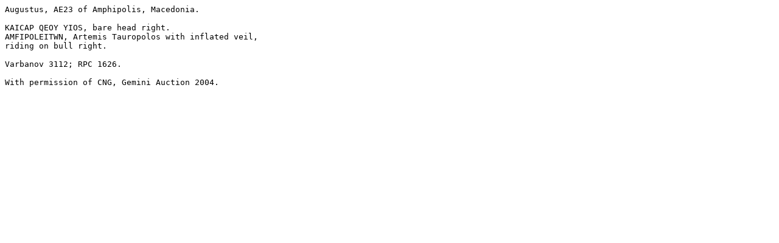

--- FILE ---
content_type: text/plain
request_url: https://www.wildwinds.com/coins/ric/augustus/RPC_1626_Varb_3112.txt
body_size: 127
content:
Augustus, AE23 of Amphipolis, Macedonia.

KAICAP QEOY YIOS, bare head right.
AMFIPOLEITWN, Artemis Tauropolos with inflated veil, 
riding on bull right. 

Varbanov 3112; RPC 1626. 

With permission of CNG, Gemini Auction 2004.

